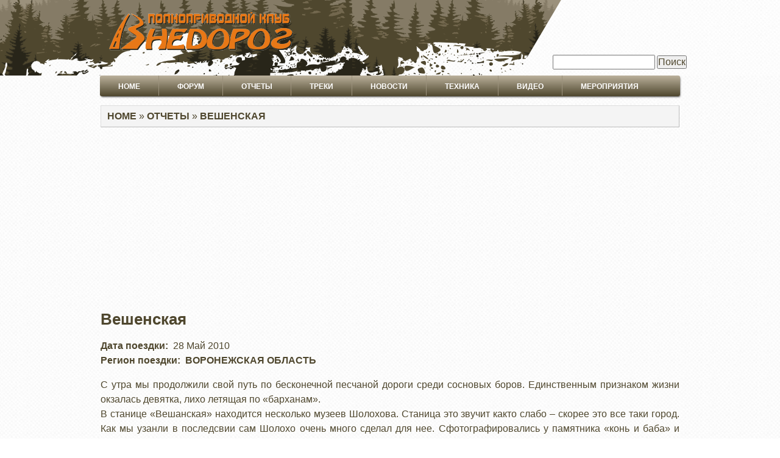

--- FILE ---
content_type: text/html; charset=UTF-8
request_url: http://vnedorog.ru/ru/node/576
body_size: 7191
content:
<!DOCTYPE html>
<html lang="ru" dir="ltr" prefix="content: http://purl.org/rss/1.0/modules/content/  dc: http://purl.org/dc/terms/  foaf: http://xmlns.com/foaf/0.1/  og: http://ogp.me/ns#  rdfs: http://www.w3.org/2000/01/rdf-schema#  schema: http://schema.org/  sioc: http://rdfs.org/sioc/ns#  sioct: http://rdfs.org/sioc/types#  skos: http://www.w3.org/2004/02/skos/core#  xsd: http://www.w3.org/2001/XMLSchema# ">
  <head>
    <meta charset="utf-8" />
<script async src="//pagead2.googlesyndication.com/pagead/js/adsbygoogle.js"></script>
<script>
  (adsbygoogle = window.adsbygoogle || []).push({
    google_ad_client: "ca-pub-3302584948008457",
    enable_page_level_ads: true
  });
</script><meta name="geo.placename" content="Москва" />
<meta name="geo.position" content="55.753220, 37.622513" />
<meta name="icbm" content="55.75, 37.62" />
<link rel="canonical" href="http://vnedorog.ru/ru/node/576" />
<meta name="robots" content="index, follow" />
<meta name="description" content="С утра мы продолжили свой путь по бесконечной песчаной дороги среди сосновых боров. Единственным признаком жизни окзалась девятка, лихо летящая по «барханам».
В станице «Вешанская» находится несколько музеев Шолохова. Станица это звучит както слабо – скорее это все таки город. Как мы узанли в последсвии сам Шолохо очень много сделал для нее. Сфотографировались у памятника «конь и баба» и пошли в музей." />
<meta name="Generator" content="Drupal 9 (https://www.drupal.org)" />
<meta name="MobileOptimized" content="width" />
<meta name="HandheldFriendly" content="true" />
<meta name="viewport" content="width=device-width, initial-scale=1.0" />
<link rel="shortcut icon" href="/sites/default/files/favicon_vnedorog_new.png" type="image/png" />
<link rel="revision" href="http://vnedorog.ru/ru/node/576" />
<script>window.a2a_config=window.a2a_config||{};a2a_config.callbacks=[];a2a_config.overlays=[];a2a_config.templates={};</script>

    <title>Вешенская | Внедорог</title>
    <link rel="stylesheet" media="all" href="/sites/default/files/css/css_sNmk5e-iUrh80yNm0ztPihADBi3ukeimnzo2Fx5RS5A.css" />
<link rel="stylesheet" media="all" href="//maxcdn.bootstrapcdn.com/font-awesome/4.6.0/css/font-awesome.min.css" />
<link rel="stylesheet" media="all" href="/sites/default/files/css/css_OYsmcrznsEFnthfNMwYwHMZR_Ioy_Ncdd0OULCG6o1o.css" />
<link rel="stylesheet" media="all" href="/sites/default/files/css/css_CEdILH0LDsbtNwlUIFT3TiXRzROCWwwrjqsQy1xta_c.css" />

    
  </head>
  <body class="no-sidebars path-node page-node-type-otchety-o-poezdkakh">
        <a href="#main-content" class="visually-hidden focusable skip-link">
      Перейти к основному содержанию
    </a>
    
      <div class="dialog-off-canvas-main-canvas" data-off-canvas-main-canvas>
    <div>
  <div id="header">
    <div id="header-wrapper">
	
        <div class="region region-header">
    <div id="block-yandexmetrikacounter" class="block">
  
    
  <div class="content">
          
            <div class="clearfix text-formatted field field--name-body field--type-text-with-summary field--label-hidden field__item"><!-- Yandex.Metrika counter -->
<script type="text/javascript">
<!--//--><![CDATA[// ><!--

<!--//--><![CDATA[// ><!--

   (function(m,e,t,r,i,k,a){m[i]=m[i]||function(){(m[i].a=m[i].a||[]).push(arguments)};
   m[i].l=1*new Date();
   for (var j = 0; j < document.scripts.length; j++) {if (document.scripts[j].src === r) { return; }}
   k=e.createElement(t),a=e.getElementsByTagName(t)[0],k.async=1,k.src=r,a.parentNode.insertBefore(k,a)})
   (window, document, "script", "https://mc.yandex.ru/metrika/tag.js", "ym");

   ym(92181142, "init", {
        clickmap:true,
        trackLinks:true,
        accurateTrackBounce:true,
        webvisor:true
   });

//--><!]]]]><![CDATA[>

//--><!]]>
</script>
<noscript><div><img src="https://mc.yandex.ru/watch/92181142" style="position:absolute; left:-9999px;" alt="" /></div></noscript>
<!-- /Yandex.Metrika counter --></div>
      
      </div>
</div>
<div id="block-danland-branding" class="block site-branding">
  
    
  <div class="content">
          <div id="logo-wrapper">
      <div class="logo">
        <a href="/index.php/ru" title="" rel="home" id="logo">
          <img src="/sites/default/files/vnedorog_logo.png" alt="" />
        </a>
      </div>
    </div><!-- end logo wrapper -->
    
    </div>
</div>

  </div>


              <div id="search-box">
            <div class="region region-search_box">
    <div class="search-block-form block block-search container-inline" data-drupal-selector="search-block-form" id="block-formapoiska-3" role="search">
  
    
      <form action="/index.php/ru/search/node" method="get" id="search-block-form" accept-charset="UTF-8">
  <div class="js-form-item form-item js-form-type-search form-type-search js-form-item-keys form-item-keys form-no-label">
      <label for="edit-keys" class="visually-hidden">Поиск</label>
        <input title="Введите ключевые слова для поиска." data-drupal-selector="edit-keys" type="search" id="edit-keys" name="keys" value="" size="15" maxlength="128" class="form-search" />

        </div>
<div data-drupal-selector="edit-actions" class="form-actions js-form-wrapper form-wrapper" id="edit-actions"><input data-drupal-selector="edit-submit" type="submit" id="edit-submit" value="Поиск" class="button js-form-submit form-submit" />
</div>

</form>

  </div>

  </div>

        </div><!-- /search-box -->
      
      
    </div><!-- end header-wrapper -->
  </div> <!-- /header -->

  <div style="clear:both"></div>

  <div id="menu" class="clearfix">
              <div id="nav">
            <div class="region region-primary_menu">
    <nav role="navigation" aria-labelledby="block-danland-main-menu-menu" id="block-danland-main-menu" class="block block-menu navigation menu--main">
            
  <h2 class="block-title visually-hidden" id="block-danland-main-menu-menu">Основная навигация</h2>
  

        
              <ul class="menu menu-parent">
                    <li class="menu-item">
        <a href="/index.php/ru" data-drupal-link-system-path="&lt;front&gt;">Home</a>
              </li>
                <li class="menu-item">
        <a href="http://www.vnedorog.ru/ipb/">Форум</a>
              </li>
                <li class="menu-item">
        <a href="/index.php/ru/trip_data" data-drupal-link-system-path="trip_data">Отчеты</a>
              </li>
                <li class="menu-item">
        <a href="/index.php/ru/trip_region" data-drupal-link-system-path="trip_region">Треки</a>
              </li>
                <li class="menu-item">
        <a href="/index.php/ru/news" data-drupal-link-system-path="news">Новости</a>
              </li>
                <li class="menu-item">
        <a href="/index.php/ru/tech" data-drupal-link-system-path="node/245">Техника</a>
              </li>
                <li class="menu-item">
        <a href="/index.php/ru/video" data-drupal-link-system-path="video">Видео</a>
              </li>
                <li class="menu-item">
        <a href="/index.php/ru/competition" data-drupal-link-system-path="competition">Мероприятия</a>
              </li>
        </ul>
  


  </nav>

  </div>

        </div>
        </div> <!-- end menu -->

  <div style="clear:both"></div>

  
  <div style="clear:both"></div>

  <div id="wrapper">

    <div id="content">

      <a id="main-content"></a>
      
        <div class="region region-breadcrumb">
    <div id="block-danland-breadcrumbs" class="block">
  
    
  <div class="content">
            <nav role="navigation" aria-labelledby="system-breadcrumb" class="breadcrumb">
    <h2 class="visually-hidden">Строка навигации</h2>
    <ol>
              <li>
                      <a href="/index.php/ru">Home</a>
                  </li>
              <li>
                      <a href="/index.php/ru/trip_data">Отчеты</a>
                  </li>
              <li>
                      <a href="/index.php/ru/node/576">Вешенская</a>
                  </li>
          </ol>
  </nav>

      </div>
</div>

  </div>


      

      

      
      

      
      

      
              <div class="content-middle">
            <div class="region region-content">
    <div data-drupal-messages-fallback class="hidden"></div><div id="block-managedad-2" class="block">
  
    
  <div class="content">
          <div class="text-align-center">
  <div class="adsense responsive" >
    <script async src="//pagead2.googlesyndication.com/pagead/js/adsbygoogle.js"></script>
<!-- responsive -->
<ins class="adsbygoogle"
     style="display:block"
     data-ad-client="ca-pub-3302584948008457"
     data-ad-slot="1537777375"
     data-ad-format="auto"
     data-full-width-responsive="true"></ins>
<script>
(adsbygoogle = window.adsbygoogle || []).push({});
</script>
  </div>
</div>

      </div>
</div>
<div id="block-danland-page-title" class="block">
  
    
  <div class="content">
          
  <h1 class="page-title"><span class="field field--name-title field--type-string field--label-hidden">Вешенская</span>
</h1>


      </div>
</div>
<article data-history-node-id="576" role="article" about="/ru/node/576" class="node node--type-otchety-o-poezdkakh node--view-mode-full">

  
    

  
    <div class="content">
      
  <div class="field field--name-field-trip-data field--type-datetime field--label-inline clearfix">
    <div class="field__label">Дата поездки</div>
              <div class="field__item">28 Май 2010</div>
          </div>

  <div class="field field--name-field-trip-region field--type-entity-reference field--label-inline clearfix">
    <div class="field__label">Регион поездки</div>
              <div class="field__item"><a href="/ru/taxonomy/term/30" hreflang="ru">Воронежская область</a></div>
          </div>

            <div class="clearfix text-formatted field field--name-body field--type-text-with-summary field--label-hidden field__item"><p>С утра мы продолжили свой путь по бесконечной песчаной дороги среди сосновых боров. Единственным признаком жизни окзалась девятка, лихо летящая по «барханам».<br />
В станице «Вешанская» находится несколько музеев Шолохова. Станица это звучит както слабо – скорее это все таки город. Как мы узанли в последсвии сам Шолохо очень много сделал для нее. Сфотографировались у памятника «конь и баба» и пошли в музей.</p>

<p> <a href="http://www.vnedorog.ru/img/2010/100526_voronezh/100529/pic_big/pic_01.jpg" target="_blank"><img alt="Picture" src="http://www.vnedorog.ru/img/2010/100526_voronezh/100529/pic_small/pic_01.jpg" title="Picture" /></a><a href="http://www.vnedorog.ru/img/2010/100526_voronezh/100529/pic_big/pic_02.jpg" target="_blank"><img alt="Picture" src="http://www.vnedorog.ru/img/2010/100526_voronezh/100529/pic_small/pic_02.jpg" title="Picture" /></a></p>

<p>Как то на редкость доброжелатьельно нас там встретили. За 200руб для нас двоих провели экскурсию по всему музею, а он не маленький и очень интересный. Кстати музеев два, мы были в «новом». Вообще городок производит очень приятное впечатление небольшого куротного местечка: чисто, опрятно, тепло и лениво.</p>

<p><a href="http://www.vnedorog.ru/img/2010/100526_voronezh/100529/pic_big/pic_03.jpg" target="_blank"><img alt="Picture" src="http://www.vnedorog.ru/img/2010/100526_voronezh/100529/pic_small/pic_03.jpg" title="Picture" /></a><a href="http://www.vnedorog.ru/img/2010/100526_voronezh/100529/pic_big/pic_05.jpg" target="_blank"><img alt="Picture" src="http://www.vnedorog.ru/img/2010/100526_voronezh/100529/pic_small/pic_05.jpg" title="Picture" /></a></p>

<p>Поколесив по Вешенской, направились в сторону Тамбова. Генштаб кончился, но атласы говорили что дорога есть. Как обычно, граница областей встретила нас грунтовкой между полей, но дорога хорошая и думаю проезжая даже в дожди.<br />
По дороге едет довольно много бортовых Камазов с надписями «Юг России», видимо уже везут урожай. Иногда встречается местный коллорит – фотография называется «плюс одна лошадиная сила».</p>

<p><a href="http://www.vnedorog.ru/img/2010/100526_voronezh/100529/pic_big/pic_06.jpg" target="_blank"><img alt="Picture" src="http://www.vnedorog.ru/img/2010/100526_voronezh/100529/pic_small/pic_06.jpg" title="Picture" /></a><a href="http://www.vnedorog.ru/img/2010/100526_voronezh/100529/pic_big/pic_08.jpg" target="_blank"><img alt="Picture" src="http://www.vnedorog.ru/img/2010/100526_voronezh/100529/pic_small/pic_08.jpg" title="Picture" /></a><br />
Въезжаем в город легенду Урюпинск, фотоссесия на въездной вывеске. Городок не очень большой, сильно промышленный, особоых достопримечательностей не увидели, да и не искали.</p>

<p><a href="http://www.vnedorog.ru/img/2010/100526_voronezh/100529/pic_big/pic_10.jpg" target="_blank"><img alt="Picture" src="http://www.vnedorog.ru/img/2010/100526_voronezh/100529/pic_small/pic_10.jpg" title="Picture" /></a><br />
Уже в сумерках заехали в Тамбов. Город очень понравился – красивейшая набережная енбольшой реки, подсвеченный сквер, много церквей, обзательно выберемся сюда отдельно.  Город «перерезает» жд – второй мост так и не нашли, вернулись обратной дорогой.</p>

<p> </p>

<p><a href="http://www.vnedorog.ru/img/2010/100526_voronezh/100529/pic_big/pic_13.jpg" target="_blank"><img alt="Picture" src="http://www.vnedorog.ru/img/2010/100526_voronezh/100529/pic_small/pic_13.jpg" title="Picture" /></a><a href="http://www.vnedorog.ru/img/2010/100526_voronezh/100529/pic_big/pic_11.jpg" target="_blank"><img alt="Picture" src="http://www.vnedorog.ru/img/2010/100526_voronezh/100529/pic_small/pic_11.jpg" title="Picture" /></a><br />
В очередной раз повезло со стоянкой – от города отъехали километров 20 и нашли небольшой озеро недалеко от трассы (заезд правда был непростой), где и заночевали.<br />
С утра нас ждал перегон до Москвы, ничего примечательного, машин не много, но на въезде  столицу естественно «огребли» пробку. По трассе огромное количество засад гаи, в одном место на ремонте и знаках 40 стояло аж 3 машины подряд через 500 метров...<br />
В заключении хочу еще раз порекомендовать экспедицию вдоль Дона как очень краисывый и отдыхательный маршрут. Мы ехали очень неспешно, думаю что  реально было все пройти дней за 5, но оно бы того не стоило. </p>
</div>
      <div class="vote-widget-wrapper">
  <div class="vote-widget vote-widget--like-and-dislike">
          <div class="vote-like type-node" id="like-container-node-576">
        <a  title="Нравится" data-entity-id="576" data-entity-type="node" class="disable-status">Нравится</a>
        <span class="count">0</span>
      </div>
          <div class="vote-dislike type-node" id="dislike-container-node-576">
        <a  title="Dislike" data-entity-id="576" data-entity-type="node" class="disable-status">Dislike</a>
        <span class="count">0</span>
      </div>
      </div>
</div>
<span class="a2a_kit a2a_kit_size_32 addtoany_list" data-a2a-url="http://vnedorog.ru/ru/node/576" data-a2a-title="Вешенская"><a class="a2a_dd addtoany_share" href="https://www.addtoany.com/share#url=http%3A%2F%2Fvnedorog.ru%2Fru%2Fnode%2F576&amp;title=%D0%92%D0%B5%D1%88%D0%B5%D0%BD%D1%81%D0%BA%D0%B0%D1%8F"><img src="/img/icon/icons8-plus30.png" alt="Поделиться"></a><a class="a2a_button_facebook"><img src="/img/icon/icons8-facebook-48.png" border="0" alt="Facebook" width="32" height="32"></a><a class="a2a_button_twitter"><img src="/img/icon/icons8-twitter-squared-48.png" border="0" alt="Twitter" width="32" height="32"></a><a class="a2a_dd" href="https://www.addtoany.com/share"><img src="/img/icon/icons8-mail-48.png" border="0" alt="Share" width="32" height="32"></a></span><ul class="flippy">
      <li class="flippy-first"><a href="/ru/node/1"></a></li>
        <li class="flippy-previous"><a href="/ru/node/575">Дивногорье: Богучар и северный берег Дона</a></li>
          <li class="flippy-next"><a href="/ru/node/577">Тихвинская водная система </a></li>
        <li class="flippy-last"><a href="/ru/node/933"></a></li>
  </ul>
  <div class="node__links">
    <div class="links">
  <ul class="links inline"><li class="comment-forbidden"><a href="/ru/user/login?destination=/ru/node/576%23comment-form">Войдите</a> или <a href="/ru/user/register?destination=/ru/node/576%23comment-form">зарегистрируйтесь</a>, чтобы оставлять комментарии</li></ul>
  </div>  </div>
<section class="field field--name-comment field--type-comment field--label-above comment-wrapper">
  
  

  
</section>

    </div>

</article>

  </div>

        </div>
      
              <div class="content-bottom">
            <div class="region region-content_bottom">
    <div class="views-element-container block" id="block-views-block-pokhozhie-materialy-block-1">
  
      <h2 class="block-title">Остальные отчеты</h2>
    
  <div class="content">
          <div><div class="view view-pokhozhie-materialy view-id-pokhozhie_materialy view-display-id-block_1 js-view-dom-id-9be248792bebb3c8e64924933bbe954c11a1ea807e991445643b08719f617c87">
  
    
      
      <div class="view-content">
          <div class="views-view-grid horizontal cols-1 clearfix">
            <div class="views-row clearfix row-1">
                  <div class="views-col col-1" style="width: 100%;"><div class="views-field views-field-title"><span class="field-content"><a href="/ru/node/576" hreflang="ru">Вешенская</a></span></div></div>
              </div>
          <div class="views-row clearfix row-2">
                  <div class="views-col col-1" style="width: 100%;"><div class="views-field views-field-title"><span class="field-content"><a href="/ru/node/575" hreflang="ru">Дивногорье: Богучар и северный берег Дона</a></span></div></div>
              </div>
          <div class="views-row clearfix row-3">
                  <div class="views-col col-1" style="width: 100%;"><div class="views-field views-field-title"><span class="field-content"><a href="/ru/node/574" hreflang="ru">Дивногорье: Костомарово</a></span></div></div>
              </div>
          <div class="views-row clearfix row-4">
                  <div class="views-col col-1" style="width: 100%;"><div class="views-field views-field-title"><span class="field-content"><a href="/ru/node/573" hreflang="ru">Дивногорье: день 4, Сторожевое</a></span></div></div>
              </div>
          <div class="views-row clearfix row-5">
                  <div class="views-col col-1" style="width: 100%;"><div class="views-field views-field-title"><span class="field-content"><a href="/ru/node/570" hreflang="ru">Дивногорье: общее описание</a></span></div></div>
              </div>
      </div>

    </div>
  
          </div>
</div>

      </div>
</div>

  </div>

        </div>
      
    </div> <!-- end content -->

    
    
    <div style="clear:both"></div>

  </div> <!-- end wrapper -->


  

  
  <div style="clear:both"></div>

  <div id="footer-wrapper">
          <div id="footer">
          <div class="region region-footer">
    <div id="block-managedad" class="block">
  
    
  <div class="content">
          <div class="text-align-center">
  <div class="adsense responsive" >
    <script async src="//pagead2.googlesyndication.com/pagead/js/adsbygoogle.js"></script>
<!-- responsive -->
<ins class="adsbygoogle"
     style="display:block"
     data-ad-client="ca-pub-3302584948008457"
     data-ad-slot="1537777375"
     data-ad-format="horizontal"
     data-full-width-responsive="true"></ins>
<script>
(adsbygoogle = window.adsbygoogle || []).push({});
</script>
  </div>
</div>

      </div>
</div>
<div id="block-socialmedialinks" class="block-social-media-links block">
  
    
  <div class="content">
          

<ul class="social-media-links--platforms platforms inline horizontal">
      <li>
      <a class="social-media-link-icon--email" href="mailto:vnedorog@vnedorog.ru"  >
        <span class='fa fa-envelope fa-2x'></span>
      </a>

          </li>
      <li>
      <a class="social-media-link-icon--facebook" href="https://www.facebook.com/vnedorog"  >
        <span class='fa fa-facebook fa-2x'></span>
      </a>

          </li>
      <li>
      <a class="social-media-link-icon--instagram" href="https://www.instagram.com/a.lutkevich"  >
        <span class='fa fa-instagram fa-2x'></span>
      </a>

          </li>
      <li>
      <a class="social-media-link-icon--twitter" href="https://www.twitter.com/VnedorogOffroad"  >
        <span class='fa fa-twitter fa-2x'></span>
      </a>

          </li>
      <li>
      <a class="social-media-link-icon--website" href="http://www.vnedorog.ru"  >
        <span class='fa fa-home fa-2x'></span>
      </a>

          </li>
      <li>
      <a class="social-media-link-icon--youtube" href="https://www.youtube.com/vnedorog"  >
        <span class='fa fa-youtube fa-2x'></span>
      </a>

          </li>
  </ul>

      </div>
</div>

  </div>

      </div>
              <div id="secondary-menu">
          <div class="region region-secondary_menu">
    <nav role="navigation" aria-labelledby="block-danland-account-menu-menu" id="block-danland-account-menu" class="block block-menu navigation menu--account">
            
  <h2 class="block-title visually-hidden" id="block-danland-account-menu-menu">Меню учётной записи пользователя</h2>
  

        
              <ul class="menu menu-parent">
                    <li class="menu-item">
        <a href="/index.php/ru/user/login" data-drupal-link-system-path="user/login">Войти</a>
              </li>
        </ul>
  


  </nav>

  </div>

      </div>
      </div> <!-- end footer wrapper -->

  <div style="clear:both"></div>
</div>

  </div>

    
    <script type="application/json" data-drupal-selector="drupal-settings-json">{"path":{"baseUrl":"\/","scriptPath":null,"pathPrefix":"ru\/","currentPath":"node\/576","currentPathIsAdmin":false,"isFront":false,"currentLanguage":"ru"},"pluralDelimiter":"\u0003","suppressDeprecationErrors":true,"responsive_menus":[{"toggler_text":"\u2630 Menu","selectors":["#block-danland-main-menu"],"media_size":"768","media_unit":"px","absolute":1,"disable_mouse_events":0,"remove_attributes":1,"responsive_menus_style":"responsive_menus_simple"}],"ajaxTrustedUrl":{"\/index.php\/ru\/search\/node":true},"stickyHeader":null,"user":{"uid":0,"permissionsHash":"0830abf7b4eea68958948109173d249770f54ef34f7c5d311b09579485fbcb68"}}</script>
<script src="/sites/default/files/js/js_blPCzbtg-tkqnQkQGJWjS-Qy2IGjblJ21iIAvv4ChOE.js"></script>
<script src="https://static.addtoany.com/menu/page.js" async></script>
<script src="/sites/default/files/js/js_XEXhDAiUU98Z-wx5aQ7ltPKVThZJ3jVqVC3r_GABinA.js"></script>

  </body>
</html>


--- FILE ---
content_type: text/html; charset=utf-8
request_url: https://www.google.com/recaptcha/api2/aframe
body_size: 266
content:
<!DOCTYPE HTML><html><head><meta http-equiv="content-type" content="text/html; charset=UTF-8"></head><body><script nonce="_asV9NyvLSMm6CV4cNtqmg">/** Anti-fraud and anti-abuse applications only. See google.com/recaptcha */ try{var clients={'sodar':'https://pagead2.googlesyndication.com/pagead/sodar?'};window.addEventListener("message",function(a){try{if(a.source===window.parent){var b=JSON.parse(a.data);var c=clients[b['id']];if(c){var d=document.createElement('img');d.src=c+b['params']+'&rc='+(localStorage.getItem("rc::a")?sessionStorage.getItem("rc::b"):"");window.document.body.appendChild(d);sessionStorage.setItem("rc::e",parseInt(sessionStorage.getItem("rc::e")||0)+1);localStorage.setItem("rc::h",'1767363727175');}}}catch(b){}});window.parent.postMessage("_grecaptcha_ready", "*");}catch(b){}</script></body></html>

--- FILE ---
content_type: text/css
request_url: http://vnedorog.ru/sites/default/files/css/css_CEdILH0LDsbtNwlUIFT3TiXRzROCWwwrjqsQy1xta_c.css
body_size: 43158
content:
html{font-family:sans-serif;-ms-text-size-adjust:100%;-webkit-text-size-adjust:100%;}body{margin:0;}article,aside,details,figcaption,figure,footer,header,hgroup,main,menu,nav,section,summary{display:block;}audio,canvas,progress,video{display:inline-block;vertical-align:baseline;}audio:not([controls]){display:none;height:0;}[hidden],template{display:none;}a{background-color:transparent;}a:active,a:hover{outline:0;}abbr[title]{border-bottom:1px dotted;}b,strong{font-weight:bold;}dfn{font-style:italic;}h1{font-size:2em;margin:0.67em 0;}mark{background:#ff0;color:#000;}small{font-size:80%;}sub,sup{font-size:75%;line-height:0;position:relative;vertical-align:baseline;}sup{top:-0.5em;}sub{bottom:-0.25em;}img{border:0;}svg:not(:root){overflow:hidden;}figure{margin:1em 40px;}hr{box-sizing:content-box;height:0;}pre{overflow:auto;}code,kbd,pre,samp{font-family:monospace,monospace;font-size:1em;}button,input,optgroup,select,textarea{color:inherit;font:inherit;margin:0;}button{overflow:visible;}button,select{text-transform:none;}button,html input[type="button"],input[type="reset"],input[type="submit"]{-webkit-appearance:button;cursor:pointer;}button[disabled],html input[disabled]{cursor:default;}button::-moz-focus-inner,input::-moz-focus-inner{border:0;padding:0;}input{line-height:normal;}input[type="checkbox"],input[type="radio"]{box-sizing:border-box;padding:0;}input[type="number"]::-webkit-inner-spin-button,input[type="number"]::-webkit-outer-spin-button{height:auto;}input[type="search"]{-webkit-appearance:textfield;box-sizing:content-box;}input[type="search"]::-webkit-search-cancel-button,input[type="search"]::-webkit-search-decoration{-webkit-appearance:none;}fieldset{border:1px solid #c0c0c0;margin:0 2px;padding:0.35em 0.625em 0.75em;}legend{border:0;padding:0;}textarea{overflow:auto;}optgroup{font-weight:bold;}table{border-collapse:collapse;border-spacing:0;}td,th{padding:0;}
@media (min--moz-device-pixel-ratio:0){summary{display:list-item;}}
.action-links{margin:1em 0;padding:0;list-style:none;}[dir="rtl"] .action-links{margin-right:0;}.action-links li{display:inline-block;margin:0 0.3em;}.action-links li:first-child{margin-left:0;}[dir="rtl"] .action-links li:first-child{margin-right:0;margin-left:0.3em;}.button-action{display:inline-block;padding:0.2em 0.5em 0.3em;text-decoration:none;line-height:160%;}.button-action:before{margin-left:-0.1em;padding-right:0.2em;content:"+";font-weight:900;}[dir="rtl"] .button-action:before{margin-right:-0.1em;margin-left:0;padding-right:0;padding-left:0.2em;}
.breadcrumb{padding-bottom:0.5em;}.breadcrumb ol{margin:0;padding:0;}[dir="rtl"] .breadcrumb ol{margin-right:0;}.breadcrumb li{display:inline;margin:0;padding:0;list-style-type:none;}.breadcrumb li:before{content:" \BB ";}.breadcrumb li:first-child:before{content:none;}
.button,.image-button{margin-right:1em;margin-left:1em;}.button:first-child,.image-button:first-child{margin-right:0;margin-left:0;}
.collapse-processed > summary{padding-right:0.5em;padding-left:0.5em;}.collapse-processed > summary:before{float:left;width:1em;height:1em;content:"";background:url(/core/misc/menu-expanded.png) 0 100% no-repeat;}[dir="rtl"] .collapse-processed > summary:before{float:right;background-position:100% 100%;}.collapse-processed:not([open]) > summary:before{-ms-transform:rotate(-90deg);-webkit-transform:rotate(-90deg);transform:rotate(-90deg);background-position:25% 35%;}[dir="rtl"] .collapse-processed:not([open]) > summary:before{-ms-transform:rotate(90deg);-webkit-transform:rotate(90deg);transform:rotate(90deg);background-position:75% 35%;}
.container-inline label:after,.container-inline .label:after{content:":";}.form-type-radios .container-inline label:after,.form-type-checkboxes .container-inline label:after{content:"";}.form-type-radios .container-inline .form-type-radio,.form-type-checkboxes .container-inline .form-type-checkbox{margin:0 1em;}.container-inline .form-actions,.container-inline.form-actions{margin-top:0;margin-bottom:0;}
details{margin-top:1em;margin-bottom:1em;border:1px solid #ccc;}details > .details-wrapper{padding:0.5em 1.5em;}summary{padding:0.2em 0.5em;cursor:pointer;}
.exposed-filters .filters{float:left;margin-right:1em;}[dir="rtl"] .exposed-filters .filters{float:right;margin-right:0;margin-left:1em;}.exposed-filters .form-item{margin:0 0 0.1em 0;padding:0;}.exposed-filters .form-item label{float:left;width:10em;font-weight:normal;}[dir="rtl"] .exposed-filters .form-item label{float:right;}.exposed-filters .form-select{width:14em;}.exposed-filters .current-filters{margin-bottom:1em;}.exposed-filters .current-filters .placeholder{font-weight:bold;font-style:normal;}.exposed-filters .additional-filters{float:left;margin-right:1em;}[dir="rtl"] .exposed-filters .additional-filters{float:right;margin-right:0;margin-left:1em;}
.field__label{font-weight:bold;}.field--label-inline .field__label,.field--label-inline .field__items{float:left;}.field--label-inline .field__label,.field--label-inline > .field__item,.field--label-inline .field__items{padding-right:0.5em;}[dir="rtl"] .field--label-inline .field__label,[dir="rtl"] .field--label-inline .field__items{padding-right:0;padding-left:0.5em;}.field--label-inline .field__label::after{content:":";}
form .field-multiple-table{margin:0;}form .field-multiple-table .field-multiple-drag{width:30px;padding-right:0;}[dir="rtl"] form .field-multiple-table .field-multiple-drag{padding-left:0;}form .field-multiple-table .field-multiple-drag .tabledrag-handle{padding-right:0.5em;}[dir="rtl"] form .field-multiple-table .field-multiple-drag .tabledrag-handle{padding-right:0;padding-left:0.5em;}form .field-add-more-submit{margin:0.5em 0 0;}.form-item,.form-actions{margin-top:1em;margin-bottom:1em;}tr.odd .form-item,tr.even .form-item{margin-top:0;margin-bottom:0;}.form-composite > .fieldset-wrapper > .description,.form-item .description{font-size:0.85em;}label.option{display:inline;font-weight:normal;}.form-composite > legend,.label{display:inline;margin:0;padding:0;font-size:inherit;font-weight:bold;}.form-checkboxes .form-item,.form-radios .form-item{margin-top:0.4em;margin-bottom:0.4em;}.form-type-radio .description,.form-type-checkbox .description{margin-left:2.4em;}[dir="rtl"] .form-type-radio .description,[dir="rtl"] .form-type-checkbox .description{margin-right:2.4em;margin-left:0;}.marker{color:#e00;}.form-required:after{display:inline-block;width:6px;height:6px;margin:0 0.3em;content:"";vertical-align:super;background-image:url(/core/misc/icons/ee0000/required.svg);background-repeat:no-repeat;background-size:6px 6px;}abbr.tabledrag-changed,abbr.ajax-changed{border-bottom:none;}.form-item input.error,.form-item textarea.error,.form-item select.error{border:2px solid red;}.form-item--error-message:before{display:inline-block;width:14px;height:14px;content:"";vertical-align:sub;background:url(/core/misc/icons/e32700/error.svg) no-repeat;background-size:contain;}
.icon-help{padding:1px 0 1px 20px;background:url(/core/misc/help.png) 0 50% no-repeat;}[dir="rtl"] .icon-help{padding:1px 20px 1px 0;background-position:100% 50%;}.feed-icon{display:block;overflow:hidden;width:16px;height:16px;text-indent:-9999px;background:url(/core/misc/feed.svg) no-repeat;}
.form--inline .form-item{float:left;margin-right:0.5em;}[dir="rtl"] .form--inline .form-item{float:right;margin-right:0;margin-left:0.5em;}[dir="rtl"] .views-filterable-options-controls .form-item{margin-right:2%;}.form--inline .form-item-separator{margin-top:2.3em;margin-right:1em;margin-left:0.5em;}[dir="rtl"] .form--inline .form-item-separator{margin-right:0.5em;margin-left:1em;}.form--inline .form-actions{clear:left;}[dir="rtl"] .form--inline .form-actions{clear:right;}
.item-list .title{font-weight:bold;}.item-list ul{margin:0 0 0.75em 0;padding:0;}.item-list li{margin:0 0 0.25em 1.5em;padding:0;}[dir="rtl"] .item-list li{margin:0 1.5em 0.25em 0;}.item-list--comma-list{display:inline;}.item-list--comma-list .item-list__comma-list,.item-list__comma-list li,[dir="rtl"] .item-list--comma-list .item-list__comma-list,[dir="rtl"] .item-list__comma-list li{margin:0;}
button.link{margin:0;padding:0;cursor:pointer;border:0;background:transparent;font-size:1em;}label button.link{font-weight:bold;}
ul.inline,ul.links.inline{display:inline;padding-left:0;}[dir="rtl"] ul.inline,[dir="rtl"] ul.links.inline{padding-right:0;padding-left:15px;}ul.inline li{display:inline;padding:0 0.5em;list-style-type:none;}ul.links a.is-active{color:#000;}
ul.menu{margin-left:1em;padding:0;list-style:none outside;text-align:left;}[dir="rtl"] ul.menu{margin-right:1em;margin-left:0;text-align:right;}.menu-item--expanded{list-style-type:circle;list-style-image:url(/core/misc/menu-expanded.png);}.menu-item--collapsed{list-style-type:disc;list-style-image:url(/core/misc/menu-collapsed.png);}[dir="rtl"] .menu-item--collapsed{list-style-image:url(/core/misc/menu-collapsed-rtl.png);}.menu-item{margin:0;padding-top:0.2em;}ul.menu a.is-active{color:#000;}
.more-link{display:block;text-align:right;}[dir="rtl"] .more-link{text-align:left;}
.pager__items{clear:both;text-align:center;}.pager__item{display:inline;padding:0.5em;}.pager__item.is-active{font-weight:bold;}
tr.drag{background-color:#fffff0;}tr.drag-previous{background-color:#ffd;}body div.tabledrag-changed-warning{margin-bottom:0.5em;}
tr.selected td{background:#ffc;}td.checkbox,th.checkbox{text-align:center;}[dir="rtl"] td.checkbox,[dir="rtl"] th.checkbox{text-align:center;}
th.is-active img{display:inline;}td.is-active{background-color:#ddd;}
div.tabs{margin:1em 0;}ul.tabs{margin:0 0 0.5em;padding:0;list-style:none;}.tabs > li{display:inline-block;margin-right:0.3em;}[dir="rtl"] .tabs > li{margin-right:0;margin-left:0.3em;}.tabs a{display:block;padding:0.2em 1em;text-decoration:none;}.tabs a.is-active{background-color:#eee;}.tabs a:focus,.tabs a:hover{background-color:#f5f5f5;}
.form-textarea-wrapper textarea{display:block;box-sizing:border-box;width:100%;margin:0;}
.ui-dialog--narrow{max-width:500px;}@media screen and (max-width:600px){.ui-dialog--narrow{min-width:95%;max-width:95%;}}
.messages{padding:15px 20px 15px 35px;word-wrap:break-word;border:1px solid;border-width:1px 1px 1px 0;border-radius:2px;background:no-repeat 10px 17px;overflow-wrap:break-word;}[dir="rtl"] .messages{padding-right:35px;padding-left:20px;text-align:right;border-width:1px 0 1px 1px;background-position:right 10px top 17px;}.messages + .messages{margin-top:1.538em;}.messages__list{margin:0;padding:0;list-style:none;}.messages__item + .messages__item{margin-top:0.769em;}.messages--status{color:#325e1c;border-color:#c9e1bd #c9e1bd #c9e1bd transparent;background-color:#f3faef;background-image:url(/core/misc/icons/73b355/check.svg);box-shadow:-8px 0 0 #77b259;}[dir="rtl"] .messages--status{margin-left:0;border-color:#c9e1bd transparent #c9e1bd #c9e1bd;box-shadow:8px 0 0 #77b259;}.messages--warning{color:#734c00;border-color:#f4daa6 #f4daa6 #f4daa6 transparent;background-color:#fdf8ed;background-image:url(/core/misc/icons/e29700/warning.svg);box-shadow:-8px 0 0 #e09600;}[dir="rtl"] .messages--warning{border-color:#f4daa6 transparent #f4daa6 #f4daa6;box-shadow:8px 0 0 #e09600;}.messages--error{color:#a51b00;border-color:#f9c9bf #f9c9bf #f9c9bf transparent;background-color:#fcf4f2;background-image:url(/core/misc/icons/e32700/error.svg);box-shadow:-8px 0 0 #e62600;}[dir="rtl"] .messages--error{border-color:#f9c9bf transparent #f9c9bf #f9c9bf;box-shadow:8px 0 0 #e62600;}.messages--error p.error{color:#a51b00;}
body{background:url(/themes/images/background_pattern.png) repeat;color:#4f472e;margin:0;padding:0;line-height:1.5em;text-align:justify;}tr.odd td,tr.even td{padding:0.5em;}a{text-decoration:none;}a:link{color:#4f472e;font-family:Cuprum-Regular,sans-serif;font-weight:bold;text-transform:uppercase;text-decoration:none;}a:visited{color:#4f472e;font-family:Cuprum-Regular,sans-serif;font-weight:bold;text-transform:uppercase;text-decoration:none;}a:hover{color:#cc6600;}blockquote{background:url(/themes/danland/images/bq-tl.png) no-repeat left top;padding-left:30px;margin-left:10px;font-style:italic;}blockquote p{background:url(/themes/danland/images/bq-br.png) no-repeat right bottom;}cite{background:url(/themes/danland/images/bq-tl.png) no-repeat left top;clear:both;display:block;font-style:italic;padding-left:30px;margin-left:10px;}code,tt,pre{background-color:#edf1f3;font-family:"Bitstream Vera Sans Mono",Monaco,"Lucida Console",monospace;font-size:0.9em;line-height:1.2em;}h1{font-size:1.6em;}h2{font-size:1.5em;}h3{font-size:1.3em;}h4{font-size:1.2em;}h5{font-size:1.1em;}h6{font-size:1em;}h1,h2,h3,h4,h5,h6{padding:0;margin:0;}#skip-link{left:50%;margin-left:-5.25em;margin-top:0;position:absolute;width:auto !important;z-index:50;}#skip-link a,#skip-link a:link,#skip-link a:visited{display:block;position:absolute;text-decoration:none;top:-10000px;width:1px;height:1px;}#header{margin:0 auto;}#search-block-form{padding:5px 10px;}#header #search-block-form{padding:0;}#header .search-block-form  h2.block-title{display:none;}#header .search-block-form .form-item,#header .search-block-form .form-actions{float:left;margin:0;}#header .search-block-form .form-search{width:10em;margin-right:3px;}#header .search-block-form .form-submit{padding:0;}#logo-wrapper{width:963px;margin-left:auto;margin-right:auto;}.logo{width:963px;float:center;margin-left:20px;margin-right:20px;}.logo IMG{margin-top:20px;}#branding-wrapper{float:left;margin-top:25px;}.site-name{display:inline;font-weight:bold;font-size:25px;margin-left:15px;position:relative;font-family:Verdana,Tahoma;font-style:italic;}.site-slogan{display:inline;font-weight:bold;position:relative;margin-left:10px;font-family:Verdana,Tahoma;}#header-wrapper{width:100%;margin-left:auto;margin-right:auto;margin-top:0px;background:url(/themes/images/vnedorog_forest.png);height:124px;background-position:top center;}#search-box{width:963px;margin-left:auto;margin-right:auto;padding-left:10px;}#menu{min-height:34px;background:#9b917c;background:-webkit-linear-gradient(#9b917c,#4f472e);background:-o-linear-gradient(#9b917c,#4f472e);background:-moz-linear-gradient(#9b917c,#4f472e);background:linear-gradient(#BbB19c,#4f472e);width:952px;margin:0 auto;-webkit-box-shadow:1px 2px 3px -1px rgba(0,0,0,0.75);-moz-box-shadow:1px 2px 3px -1px rgba(0,0,0,0.75);box-shadow:1px 2px 3px -1px rgba(0,0,0,0.75);border-radius:3px;}#nav{min-height:34px;float:left;}#nav .contextual-links-region{float:left;z-index:6;}#nav h2{height:0;overflow:hidden;position:absolute;}#nav .menu,#nav .menu *{margin:0;padding:0;list-style:none;}#nav .menu{line-height:1.0;}#nav .menu ul{position:absolute;top:-999em;width:12em;}#nav .menu ul li{width:100%;}#nav .menu li:hover{visibility:inherit;}#nav .menu li{float:left;position:relative;}#nav .menu a{display:block;position:relative;}#nav .menu li:hover ul,#nav .menu li.sfHover ul{left:0;top:34px;z-index:99;}#nav ul.menu li:hover li ul,#nav ul.menu li.sfHover li ul{top:-999em;}#nav ul.menu li li:hover ul,#nav ul.menu li li.sfHover ul{left:12em;top:0;}#nav ul.menu li li:hover li ul,#nav ul.menu li li.sfHover li ul{top:-999em;}#nav ul.menu li li li:hover ul,#nav ul.menu li li li.sfHover ul{left:12em;top:0;}#nav .menu{float:left;}#nav .menu a{padding:.75em 1em;text-decoration:none;}#nav .menu a,#nav .menu a:visited{color:#fff;text-decoration:none;font-size:12px;font-weight:bold;text-transform:uppercase;padding-right:30px;padding-left:30px;padding-top:12px;}#nav .menu li{border-right:1px solid #9b917c;}#nav .menu li:last-child{border-right:none;}#nav .menu li li{background:#4f472e;border-right:none;}#nav .menu li li li{background:#4f472e;top:0px;}#nav .menu li:hover,#nav .menu li.sfHover,#nav .menu a:focus,#nav .menu a:hover,#nav .menu a:active{outline:0;}#nav .menu li:hover,#nav .menu li.sfHover,#nav .menu a:focus,#nav .menu a:hover,#nav .menu a:active{z-index:10;}#nav .menu li a:hover{background:#9b917c;background:-webkit-linear-gradient(#9b917c,#4f472e);background:-o-linear-gradient(#9b917c,#4f472e);background:-moz-linear-gradient(#9b917c,#4f472e);background:linear-gradient(#9b917c,#4f472e);}#nav .menu li:first-child a:hover{background:#9b917c;background:-webkit-linear-gradient(#9b917c,#4f472e);background:-o-linear-gradient(#9b917c,#4f472e);background:-moz-linear-gradient(#9b917c,#4f472e);background:linear-gradient(#9b917c,#4f472e);border-top-left-radius:3px;border-bottom-left-radius:3px;}#nav .menu li  li:first-child a:hover{background:#3b6999;}#nav .menu li li a:hover{background:#3b6999;}#nav .menu li a.is-active{background:#4f472e;background:-webkit-linear-gradient(#4f472e,#4f472e);background:-o-linear-gradient(#4f472e,#4f472e);background:-moz-linear-gradient(#4f472e,#4f472e);background:linear-gradient(#9b917c,#4f472e);}#nav .menu li:first-child a.is-active{background:#9b917c;background:-webkit-linear-gradient(#9b917c,#4f472e);background:-o-linear-gradient(#9b917c,#4f472e);background:-moz-linear-gradient(#9b917c,#4f472e);background:linear-gradient(#9b917c,#4f472e);border-top-left-radius:3px;border-bottom-left-radius:3px;}#nav .menu li li:first-child a.is-active{background:#3b6999;border-radius:0px;}#nav .menu li li a.is-active{background:#3b6999;border-radius:0px;}#nav .menu li.active-trail{background:#9b917c;background:-webkit-linear-gradient(#9b917c,#4f472e);background:-o-linear-gradient(#9b917c,#4f472e);background:-moz-linear-gradient(#9b917c,#4f472e);background:linear-gradient(#9b917c,#4f472e);}#nav .menu li.active-trail:first-child{background:#9b917c;background:-webkit-linear-gradient(#9b917c,#4f472e);background:-o-linear-gradient(#9b917c,#4f472e);background:-moz-linear-gradient(#9b917c,#4f472e);background:linear-gradient(#9b917c,#4f472e);border-top-left-radius:3px;border-bottom-left-radius:3px;}#nav .menu li li.active-trail:first-child{background:#3b6999;border-radius:0px;}#nav .menu li.active-trail li{background:#3b6999;border-radius:0px;}#nav .menu li.active-trail a.is-active{background:#9b917c;background:-webkit-linear-gradient(#9b917c,#4f472e);background:-o-linear-gradient(#9b917c,#4f472e);background:-moz-linear-gradient(#9b917c,#4f472e);background:linear-gradient(#9b917c,#4f472e);}#nav .menu li.active-trail:first-child a.is-active{background:#9b917c;background:-webkit-linear-gradient(#9b917c,#4f472e);background:-o-linear-gradient(#9b917c,#4f472e);background:-moz-linear-gradient(#9b917c,#4f472e);background:linear-gradient(#9b917c,#4f472e);border-top-left-radius:3px;border-bottom-left-radius:3px;}#nav .menu li li.active-trail:first-child a.is-active{background:#3b6999;border-radius:0px;}#nav .menu li.active-trail li a.is-active{background:#3b6999;border-radius:0px;}#nav .menu li.active-trail li{background:#3b6999;}#nav .menu li li:hover{background:#3b6999;}#nav .menu li li li:hover{background:#3b6999;}#nav .menu ul{box-shadow:2px 2px 6px rgba(0,0,0,.2);min-width:12em;*width:12em;}.sf-arrows .sf-with-ul{padding-right:2.5em;*padding-right:1em;}.sf-arrows .sf-with-ul:after{content:'';position:absolute;top:50%;right:1em;margin-top:-3px;height:0;width:0;border:5px solid transparent;border-top-color:#dfeeff;border-top-color:rgba(255,255,255,.5);}.sf-arrows > li > .sf-with-ul:focus:after,.sf-arrows > li:hover > .sf-with-ul:after,.sf-arrows > .sfHover > .sf-with-ul:after{border-top-color:white;}.sf-arrows ul .sf-with-ul:after{margin-top:-5px;margin-right:-3px;border-color:transparent;border-left-color:#dfeeff;border-left-color:rgba(255,255,255,.5);}.sf-arrows ul li > .sf-with-ul:focus:after,.sf-arrows ul li:hover > .sf-with-ul:after,.sf-arrows ul .sfHover > .sf-with-ul:after{border-left-color:white;}#slideshow-wrapper{width:100%;background:transparent url(/themes/danland/images/slideshow-shadow.png) no-repeat center bottom;height:420px;margin-bottom:-45px;margin-top:14px;}.slideshow-inner{width:950px;margin:0 auto;height:355px;position:relative;z-index:1;overflow:hidden;}#slideshow-preface{float:left;position:absolute;text-align:left;z-index:4;}.slideshow{width:950px;height:355px;position:relative;z-index:2;overflow:hidden;}#preface{margin:20px;font-size:1.2em;color:#fff;display:block;float:left;}#preface .block-title{margin-top:20px;}#preface .region{margin:20px 0;}#preface a{color:#fff;text-decoration:underline;}#preface a:hover{text-decoration:none;}#preface .contextual-links a{text-decoration:none;color:#333;}#slideshow-bottom{width:950px;float:left;background:url(/themes/danland/images/mission-bg.png) no-repeat center bottom;min-height:65px;position:absolute;bottom:0;left:0;text-align:right;z-index:3;}#preface-wrapper{width:950px;margin:5px auto 0;}#preface-wrapper .column{float:left;}#preface-wrapper.in1 .column{width:100%;}#preface-wrapper.in2 .column{width:50%;}#preface-wrapper.in3 .column{width:33.3%;}#preface-wrapper .block{margin:0 15px;}#preface-wrapper .block-title{margin-top:15px;}#preface-wrapper .region{margin:15px 0;}#mission{font-size:1.6em;color:#002054;display:block;float:right;line-height:1.2em;width:100%;}#mission .contextual-links{font-size:84%;}#mission .block-title{margin-top:20px;}#mission .region{margin:20px;}#wrapper{width:950px;margin:15px auto 0;}#content{width:100%;float:left;}#layout-type-1 #sidebar-left{width:26%;float:left;margin-left:-98.5%;font-size:12px;}#layout-type-2 #sidebar-left{width:21%;float:left;margin-left:-77%;font-size:12px;}.one-sidebar-left #content{width:70.5%;float:left;margin-left:28%;}.one-sidebar-right #content{width:70.5%;float:left;margin-left:1.5%;}.two-sidebars #content{width:54%;float:left;margin-left:23%;}#layout-type-1 #sidebar-right{width:26%;float:right;font-size:12px;}#layout-type-2 #sidebar-right{width:21%;float:right;font-size:12px;}#sidebar-left h2.block-title,#sidebar-right h2.block-title{background:#e6e6e6;margin:0;padding-top:5px;padding-bottom:5px;padding-left:10px;padding-right:10px;font-size:1.3em;}#sidebar-left .content,#sidebar-right .content{padding:5px 15px;}.sidebar .block{background-color:#f4f4f4;border-right:1px solid #bbb;border-bottom:1px solid #bbb;border-left:1px solid #ddd;border-top:1px solid #ddd;margin:0 0 15px;}.sidebar tbody{border:none;}.sidebar tr.even,.sidebar tr.odd{background:none;}#help{font-size:0.9em;margin-bottom:1em;}.error{border-color:red;}.terms{background-repeat:no-repeat;margin-left:18px;margin-bottom:5px;}#notice{font-size:10px;text-align:center;margin-bottom:-10px;}table{width:100%;}div.contextual-links-wrapper{font-size:100%;}#first-time{margin-bottom:10px;}.node{border-bottom:1px solid #bbb;margin:20px 0;padding-bottom:15px;}.content-top{border-bottom:1px solid #bbb;border-right:1px solid #bbb;border-left:1px solid #ddd;border-top:1px solid #ddd;background-color:#f4f4f4;margin:0 0 20px;}.content-top .block-title{margin-top:15px;}.content-top .region{margin:15px;}.content-middle .block-system{margin:0;}.content-middle .block-block{margin:0;}.content-middle .block-block .block-title{margin-top:15px;}.content-middle .block-block .content{margin:15px 0;}.content-bottom{border-bottom:1px solid #bbb;border-right:1px solid #bbb;border-left:1px solid #ddd;border-top:1px solid #ddd;background-color:#f4f4f4;margin:20px 0 0;}.content-bottom .block-title{margin-top:15px;}.content-bottom .region{margin:15px;}.title,.title a{margin:0 auto;line-height:1.2em;}.node .content,.comment .content{margin:.5em 0 .5em;}.node .taxonomy{color:#999;font-size:0.9em;padding-left:1em;}.node .user-picture,.comment .user-picture{float:right;margin-left:10px;}.node .user-picture img,.comment .user-picture img{width:60px;}.node-book .links{padding-top:5px;}.preview .node,.preview .comment{background-color:#f4f4f4;border-right:1px solid #bbb;border-bottom:1px solid #bbb;border-left:1px solid #ddd;border-top:1px solid #ddd;padding:0.8em;}.submitted{font-size:0.9em;color:#999;}.submitted a:hover{text-decoration:underline;}.node-sticky{padding:1em;background-color:#f4f4f4;border-right:1px solid #bbb;border-bottom:1px solid #bbb;border-left:1px solid #ddd;border-top:1px solid #ddd;margin:0;}.messages{background-color:#f4f4f4;border-right:1px solid #bbb;border-bottom:1px solid #bbb;border-left:1px solid #ddd;border-top:1px solid #ddd;padding:0.3em;margin-bottom:1em;}.breadcrumb{background-color:#f4f4f4;border-right:1px solid #bbb;border-bottom:1px solid #bbb;border-left:1px solid #ddd;border-top:1px solid #ddd;margin-bottom:1em;padding:0.3em 10px;}.breadcrumb ol{margin:0;padding:0;}[dir="rtl"] .breadcrumb ol{margin-right:0;}.breadcrumb li{display:inline;list-style-type:none;margin:0;padding:0;}.breadcrumb li:before{content:' \BB ';}.breadcrumb li:first-child:before{content:none;}.field-type-taxonomy-term-reference .field-label,.field-type-taxonomy-term-reference .field-items,.field-type-taxonomy-term-reference .field-item{display:inline;float:left;font-weight:normal;padding-right:10px;}#contact-message-feedback-form{margin-bottom:1em;}#comment-form{margin-top:1em;}.comment{background-color:#f4f4f4;border-right:1px solid #bbb;border-bottom:1px solid #bbb;border-left:1px solid #ddd;border-top:1px solid #ddd;padding:1em;margin:1em 0;}.comment .title{line-height:1.2em;}.comment .new{text-align:right;font-weight:normal;float:right;color:red;margin:.5em;}.feed-item-body{border-bottom:1px solid #bbb;padding-bottom:1em;}#aggregator .feed-source{background-color:#f4f4f4;border-right:1px solid #bbb;border-bottom:1px solid #bbb;border-left:1px solid #ddd;border-top:1px solid #ddd;padding:0.8em;}#aggregator h1 .title{border-bottom:1px solid #bbb;}#aggregator h2{padding-top:10px;}#aggregator .news-item .categories,#aggregator .source,#aggregator .age{color:#999;font-style:italic;}.feed-item-title{font-size:1.4em;}#aggregator h3 a:hover{text-decoration:none;}.feed-item-meta .feed-item-source{font-size:0.9em;}.feed-item-meta .feed-item-date{font-size:0.9em;color:#999;}#forum table{width:100%;}#forum td{padding:0.5em;}#forum td.container{background-color:#e6e6e6;}#forum ul.links a{background-repeat:no-repeat;padding-left:20px;padding-bottom:5px;}#forum ul.links li.forum a{background-image:url(/themes/danland/images/post.png);}#forum ul.links li.login a{background-image:url(/themes/danland/images/lock.png);}#forum td.statistics,#forum td.settings,#forum td.pager{height:1em;border:1px solid #bbb;}#forum td .links{padding-top:0.7em;}.block-forum h3{margin-bottom:.5em;}dl dd{margin:0 0 .5em 1em;}tr.odd{background-color:#f4f4f4;}tr.even{background-color:#fcfcfc;}th{text-align:left;background:#e6e6e6;}tr td,tr th{border:1px solid #bbb;padding:0 6px;}#tracker table{width:100%;}#tracker td{padding:0.5em;}.profile{clear:both;border-right:1px solid #bbb;border-bottom:1px solid #bbb;border-left:1px solid #ddd;border-top:1px solid #ddd;padding:.8em;margin:1em 0em;background-color:#f4f4f4;;}.profile h3{margin-bottom:10px;}div.admin-panel .body{background:#f4f4f4;border-right:1px solid #bbb;border-bottom:1px solid #bbb;border-left:1px solid #ddd;border-top:1px solid #ddd;}div.admin-panel h3{background-color:#e6e6e6;border-right:1px solid #bbb;border-bottom:1px solid #bbb;border-left:1px solid #ddd;border-top:1px solid #ddd;padding:5px 8px 5px;margin:0;}div.admin{padding-top:0;}div.admin .left,div.admin .right{margin-left:1%;margin-right:1%;}.poll .bar{background:#fff url(/themes/danland/images/bg-bar-white.png) repeat-x 0 0;border:solid #f0f0f0;border-width:1px 1px 1px;}.poll .bar .foreground{background:#71a7cc url(/themes/danland/images/bg-bar.png) repeat-x 0 100%;}ul,.block ul,ol{margin:0.5em 0 1em;padding:0 0 0 0.5em;}ul,ul li.leaf{list-style-image:url(/themes/danland/images/menu-leaf.png);}ol{list-style-image:none;}ul.menu,.item-list ul{margin:0.35em 0 0 -0.5em;}ol li,ul li,ul.menu li,.item-list ul li,li.leaf{margin:0.15em 0 0.15em .5em;padding-bottom:.1em;}ul li.expanded{list-style-image:url(/themes/danland/images/menu-expanded.png);}ul li.collapsed{list-style-image:url(/themes/danland/images/menu-collapsed.png);}ul li.leaf a,ul li.expanded a,ul li.collapsed a{display:block;}ul.inline li{background:none;margin:0;padding:0 1em 0 0;}ul.inline,ul.links.inline{display:inline;padding-left:0;}ul.inline li,ul.primary li,ul.secondary li{display:inline;list-style-type:none;}ol.task-list{margin-left:0;list-style-type:none;list-style-image:none;}ol.task-list li{padding:0.5em 1em 0.5em 2em;}ol.task-list li.active{background:transparent url(/themes/danland/images/task-list.png) no-repeat 3px 50%;}ol.task-list li.done{color:#393;background:transparent url(/themes/misc/watchdog-ok.png) no-repeat 0px 50%;}ol.task-list li.active{margin-right:1em;}fieldset ul.clearfix li{margin:0;padding:0;background-image:none;}#user-login-form{text-align:center;}#user-login-form ul{text-align:left;}ul.links li,ul.inline li{background-image:none;}.links li{margin:0;padding:0;}.tabs li{margin:0;padding:0;background-image:none;}ul.tabs{border-bottom:1px solid #ccc;line-height:normal;}.tabs a{display:inline-block;}li.expanded{list-style-image:none;list-style-type:none;margin:0.15em 0 0.15em 0.5em;}div.links ul.links a{background-repeat:no-repeat;padding-left:20px;}div.comment ul.links a{background-repeat:no-repeat;padding-left:20px;}div.links ul.links li.comment_forbidden a{padding:0;margin:0;}div.links ul.links li.comment_forbidden{padding:0;margin:0;}div.comment ul.links li.comment_forbidden a{padding:0;margin:0;}div.comment ul.links li.comment_forbidden{padding:0;margin:0;}div.links ul.links li.comment_forbidden span{background-repeat:no-repeat;padding-left:20px;padding-right:20px;}div.comment ul.links li.comment_forbidden span{background-repeat:no-repeat;padding-left:20px;padding-right:20px;}.links ul.links li.comment-add a{background-image:url(/themes/danland/images/commentadd.png);}.links ul.links li.comment-comments a{background-image:url(/themes/danland/images/comments.png);}.links ul.links li.comment-new-comments a{background-image:url(/themes/danland/images/comments.png);}.comment ul.links li.comment-edit a{background-image:url(/themes/danland/images/commentedit.png);}.comment ul.links li.comment-delete a{background-image:url(/themes/danland/images/commentdelete.png);}.comment ul.links li.comment-reply a{background-image:url(/themes/danland/images/commentadd.png);}.links ul.links li.node-readmore a{background-image:url(/themes/danland/images/readmore.png);}.links ul.links li.blog-usernames-blog a{background-image:url(/themes/danland/images/user.png);}.links ul.links li.comment-forbidden a{background-image:url(/themes/danland/images/lock.png);}.comment ul.links li.comment-forbidden a{background-image:url(/themes/danland/images/lock.png);}.links ul.links li.upload-attachments a{background-image:url(/themes/danland/images/photo.png);}.links ul.links li.book-printer a{background-image:url(/themes/danland/images/print.png);}.links ul.links li.book-add-child a{background-image:url(/themes/danland/images/add.png);}ul.pager li.pager-current{background-color:#005a8c;color:#ffffff;padding-left:4px;padding-right:4px;padding-top:1px;padding-bottom:1px;}.item-list .pager li{padding:0px;}.item-list .pager li a{padding-left:4px;padding-right:4px;padding-top:1px;padding-bottom:1px;background-color:#f4f4f4;;}.item-list .pager li a:hover{background-color:#005a8c;color:#ffffff;}ul.links li,ul.inline li{margin-left:0;margin-right:0;padding-left:0;padding-right:1em;background-image:none;}.node .links,.comment .links{text-align:left;padding-left:0;padding-top:5px;}ul.primary li a{background-color:#f4f4f4;border-color:#ccc;border-style:solid solid none;border-width:1px;height:auto;margin-right:0.5em;padding:0 1em;text-decoration:none;}.book-navigation .menu{border-top:1px solid #bbb;margin:0;padding:10px 20px;}.book-navigation .page-links{border-bottom:1px solid #bbb;border-top:1px solid #bbb;padding:0.5em;text-align:center;}.filter-wrapper{border:1px solid #bbb;border-top:none;}.search-advanced{border:1px solid #bbb;}.compose-tips{margin-top:10px;}.field--name-field-tags{padding-bottom:1em;}.node--view-mode-teaser .field--name-field-tags{padding-top:1em;}.field--name-field-tags .field_label{padding-right:1em;}#authorize{float:right;margin:5px 10px 0;}#authorize ul{display:inline;}#authorize ul li{margin:0 10px 0 0;padding:0 0 0 10px;display:inline;list-style:none;border-left:1px #5a5a5a solid;background-image:none;}#authorize ul li.first{border:0;}#authorize ul li,#authorize ul li a{font-size:12px;line-height:13px;}.feed-wrapper{float:right;margin-top:7px;margin-right:20px;}.feed-icons{margin-bottom:20px;}#bottom-teaser{width:950px;margin:15px auto 0;}#bottom-teaser .column{float:left;}#bottom-teaser.in1 .column{width:100%;}#bottom-teaser.in2 .column{width:50%;}#bottom-teaser.in3 .column{width:33.3%;}#bottom-teaser .block{margin:0 15px;}#bottom-teaser .block-title{margin-top:15px;}#bottom-teaser .region{margin:15px 0;}#bottom-wrapper{background-color:#f4f4f4;border-right:1px solid #bbb;border-left:1px solid #ddd;border-top:1px solid #ddd;margin:20px auto 0;text-align:left;width:950px;position:relative;}#bottom-wrapper .column{float:left;}#bottom-wrapper.in1 .column{width:100%;}#bottom-wrapper.in2 .column{width:50%;}#bottom-wrapper.in3 .column{width:33.3%;}#bottom-wrapper.in4 .column{width:25%;}#bottom-wrapper .block{margin:0 15px;}#bottom-wrapper .block-title{margin-top:15px;font-size:1.3em;}#bottom-wrapper .region{margin:15px 0;}#footer-wrapper{background:url(/themes/images/vnedorog_footer.png) no-repeat;height:200px;margin-left:auto;margin-right:auto;background-position:top center;padding-top:60px;}#footer{width:950px;margin-left:auto;margin-right:auto;font-size:12px;}#footer .block-title{margin-top:15px;}#footer .region{width:950px;margin:15px 0;}#subnav{font-size:12px;}#subnav li a{font-weight:normal;}#subnav li a:hover{color:#cc6600;}#subnav-wrapper{text-align:right;}#subnav-wrapper ul{display:inline;}#subnav-wrapper ul li{display:inline;list-style:none;background-image:none;padding-left:5px;}#subnav-wrapper ul li,#subnav-wrapper ul li a{font-size:12px;line-height:13px;}#secondary-menu ul.menu li{display:inline;list-style-type:none;}#secondary-menu ul.menu{text-align:right;width:950px;margin-left:auto;margin-right:auto;}.overlay #header,.overlay #menu,.overlay .block-block,.overlay #bottom-teaser,.overlay #bottom-wrapper,.overlay #footer-wrapper{display:none;}.overlay #wrapper{width:98%;}.theme-info ul{list-style-image:none;}input[type=text]{max-width:100%;}img{max-width:100%;height:auto;}.more-link{font-size:0.8em;display:block;text-align:right;padding:10px 20px 10px 20px;background:url (/themes/images/shape_19_copy_22.png) no-repeat;background-position:right;}.vnedorog_header_window{margin-left:auto;margin-right:auto;height:124px;background:url(/themes/images/vnedorog_forest.png);background-position:top center;}.tagclouds{margin-right:5px;}.tagclouds.level10{font-size:1.8em;}.tagclouds.level9{font-size:1.6em;}.tagclouds.level8{font-size:1.4em;}.tagclouds.level7{font-size:1.2em;}.tagclouds.level6{font-size:1.1em;}.tagclouds.level5{font-size:1.0em;}.tagclouds.level4{font-size:0.9em;}.tagclouds.level3{font-size:0.8em;}.tagclouds.level2{font-size:0.6em;}.tagclouds.level1{font-size:0.4em;}span.frontpage-news{color:#4f472e;font-family:Cuprum-Regular,sans-serif;font-weight:bold;text-transform:uppercase;text-decoration:none;font-size:0.8em;white-space:nowrap;overflow:hidden;}span.frontpage-news a:link{color:#4f472e;font-family:Cuprum-Regular,sans-serif;font-weight:bold;text-transform:uppercase;text-decoration:none;font-size:0.8em;white-space:nowrap;overflow:hidden;}span.frontpage-news a:visited{color:#4f472e;font-family:Cuprum-Regular,sans-serif;text-decoration:none;font-size:0.8em;}span.frontpage-news a:hover{color:#cc6600;font-size:0.8em;}span.frontpage-tech a:link{color:#4f472e;font-family:Cuprum-Regular,sans-serif;font-weight:bold;text-transform:uppercase;text-decoration:none;font-size:0.7em;-ms-text-overflow:ellipsis;text-overflow:ellipsis;overflow:hidden;-ms-line-clamp:1;-webkit-line-clamp:1;line-clamp:1;display:-webkit-box;display:box;word-wrap:break-word;-webkit-box-orient:vertical;box-orient:vertical;}span.frontpage-tech a:visited{color:#4f472e;font-family:Cuprum-Regular,sans-serif;text-decoration:none;font-size:0.7em;}span.frontpage-tech a:hover{color:#cc6600;font-size:0.7em;}span.tagclouds-term a:link,a:visited,a:hover{color:#4f472e;font-family:Cuprum-Regular,sans-serif;font-weight:bold;text-transform:uppercase;text-decoration:none;overflow:hidden;}span.tech-title a:link{font-size:0.9em;white-space:nowrap;overflow:hidden;}span.tech-drag{visibility:hidden;}div.tripregion a:link{color:#000000;text-transform:capitalize;}div.tripregion h2{color:#000000;background-color:#C5C5C5;text-transform:uppercase;}div.tripregion h3{color:#000000;background-color:#F5F5F5;text-transform:uppercase;}div.tripregion{margin-left:20px;}div.report-trip-tag a:link,a:visited{color:#888888;background-color:#C5C5C5;font-size:0.7em;padding:3px 3px 3px 3px;}div.tripreport-anonce,div.frontpage-tripreport-anonce,div.frontpage-news-anonce{-ms-text-overflow:ellipsis;text-overflow:ellipsis;overflow:hidden;-ms-line-clamp:3;-webkit-line-clamp:3;line-clamp:3;display:-webkit-box;display:box;word-wrap:break-word;-webkit-box-orient:vertical;box-orient:vertical;padding-right:10px;}span.tripreport-title,span.frontpage-tripreport-title,span.frontpage_news{-ms-text-overflow:ellipsis;text-overflow:ellipsis;overflow:hidden;-ms-line-clamp:1;-webkit-line-clamp:1;line-clamp:1;display:-webkit-box;display:box;word-wrap:break-word;-webkit-box-orient:vertical;box-orient:vertical;}.pager__items{font-size:1.2em;}li.pager__item.is-active a:link{background-color:#F5F5F5;}#header-wrapper #search-box input.form-text{width:10em;}div.region-search_box{padding-right:0px;float:right;}div.block-tegivtegi{font-size:70%;}ul.slick-dots li,li.slick-active{display:inline;text-align:center;}li.slick-active{color:#ce6b0a;}
@media all and (max-width:949px){#header,#menu,.slideshow-inner,.slideshow,#slideshow-bottom,#preface-wrapper,#bottom-teaser,#bottom-wrapper,#wrapper,#footer-wrapper,#logo-wrapper,#search-box,.logo{width:768px;}#footer .region,#footer,#secondary-menu ul.menu{width:768px;}#mission-wrapper{width:768px!important;}#region-bottom_middle{max-width:300px;}}@media all and (max-width:800px){#header,#menu,.slideshow-inner,.slideshow,#slideshow-bottom,#preface-wrapper,#bottom-teaser,#bottom-wrapper,#wrapper,#footer-wrapper,#logo-wrapper,#search-box,.logo{width:730px;}#footer .region,#footer,#secondary-menu ul.menu{width:730px;}#mission-wrapper{width:730px!important;}#region-bottom_middle{max-width:300px;}}@media all and (max-width:767px){#header,#menu,.slideshow-inner,.slideshow,#slideshow-bottom,#preface-wrapper,#bottom-teaser,#bottom-wrapper,#wrapper,#footer-wrapper,#logo-wrapper,#search-box,.logo{width:620px;}#footer .region,#footer,#secondary-menu ul.menu{width:620px;}#mission-wrapper{width:620px!important;}#region-bottom_middle{max-width:300px;}}@media all and (max-width:640px){#header,#menu,.slideshow-inner,.slideshow,#slideshow-bottom,#preface-wrapper,#bottom-teaser,#bottom-wrapper,#wrapper,#footer-wrapper,#footer,#logo-wrapper,#search-box,.logo{width:100%;}#footer .region,#footer,#secondary-menu ul.menu{width:100%;}#mission-wrapper{width:100%!important;}#preface{font-size:84%;}.slideshow-inner,.slideshow{height:300px;}#slideshow-wrapper{height:365px;background-image:url(/themes/danland/images/slideshow-shadow.png);}#preface-wrapper.in3 .column,#preface-wrapper.in2 .column,#preface-wrapper.in1 .column,#bottom-teaser.in3 .column,#bottom-teaser.in2 .column,#bottom-teaser.in1 .column,#bottom-wrapper.in4 .column,#bottom-wrapper.in3 .column,#bottom-wrapper.in2 .column,#bottom-wrapper.in1 .column{width:100%;}.one-sidebar #content,.two-sidebars #content{width:100%;float:left;margin:0;}#layout-type-1 #sidebar-left,#layout-type-1 #sidebar-right,#layout-type-2 #sidebar-left,#layout-type-2 #sidebar-right{width:100%;float:right;margin:0;position:relative;}.region{padding:0 10px;}.content-top,.content-bottom{margin:0 10px 20px;}.content-top .region,.content-bottom .region{padding:0;}#header .region,#menu .region,#slideshow .region{padding:0;}#bottom-wrapper{border-left:none;border-right:none;}#menu{height:auto;width:100%;margin:0 auto;border-radius:0px;background:none;-webkit-box-shadow:none;-moz-box-shadow:none;box-shadow:none;}#nav{height:auto;background:none;float:left;padding:0 10px;margin-top:1em;}#nav .menu li a{background:#9b917c;background:-webkit-linear-gradient(#9b917c,#4f472e);background:-o-linear-gradient(#9b917c,#4f472e);background:-moz-linear-gradient(#9b917c,#4f472e);background:linear-gradient(#9b917c,#4f472e);}#nav .menu li li a{background:#9b917c;}#nav .menu li:first-child a:hover{border-top-left-radius:0px;border-bottom-left-radius:0px;}#nav .menu li:first-child a.is-active{border-top-left-radius:0px;border-bottom-left-radius:0px;}#nav .menu li:first-child li a.is-active{border-radius:0px;}#nav .menu li li a.is-active{border-radius:0px;}#nav .menu li.active-trail:first-child{border-top-left-radius:0px;border-bottom-left-radius:0px;}#nav .menu li.active-trail:first-child li{border-radius:0px;}#nav .menu li.active-trail li{border-radius:0px;}#nav .menu li.active-trail:first-child a.is-active{border-top-left-radius:0px;border-bottom-left-radius:0px;}#nav .menu li.active-trail:first-child li a.is-active{border-radius:0px;}#nav .menu li.active-trail li a.is-active{border-radius:0px;}#nav .menu li:hover ul,#nav .menu li.sfHover ul{top:33px;}*/}@media all and (max-width:480px){.slideshow-inner,.slideshow{height:200px;}#slideshow-wrapper{height:265px;background-image:url(/themes/danland/images/slideshow-shadow.png);}.region-header{text-align:left;float:left;}#logo-wrapper,#branding-wrapper{float:left;margin:0;}#branding-wrapper{margin-top:15px;}#header-wrapper #search-box{margin:0;position:relative;right:0;top:0;left:0;text-align:center;white-space:nowrap;float:left;}#header .region.region-search_box{padding:15px;display:block;}.site-slogan{display:block;}#menu{height:auto;width:100%;margin:0 auto;border-radius:0px;background:none;-webkit-box-shadow:none;-moz-box-shadow:none;box-shadow:none;}#nav{height:auto;background:none;float:left;padding:0 10px;margin-top:1em;}#nav .menu-parent{margin-bottom:0;}#nav .menu li a{background:#9b917c;background:-webkit-linear-gradient(#9b917c,#4f472e);background:-o-linear-gradient(#9b917c,#4f472e);background:-moz-linear-gradient(#9b917c,#4f472e);background:linear-gradient(#9b917c,#4f472e);}#nav .menu li li a{background:#9b917c;}#nav .menu li:first-child a:hover{border-top-left-radius:0px;border-bottom-left-radius:0px;}#nav .menu li:first-child a.is-active{border-top-left-radius:0px;border-bottom-left-radius:0px;}#nav .menu li:first-child li a.is-active{border-radius:0px;}#nav .menu li li a.is-active{border-radius:0px;}#nav .menu li.active-trail:first-child{border-top-left-radius:0px;border-bottom-left-radius:0px;}#nav .menu li.active-trail:first-child li{border-radius:0px;}#nav .menu li.active-trail li{border-radius:0px;}#nav .menu li.active-trail:first-child a.is-active{border-top-left-radius:0px;border-bottom-left-radius:0px;}#nav .menu li.active-trail:first-child li a.is-active{border-radius:0px;}#nav .menu li.active-trail li a.is-active{border-radius:0px;}#nav .menu li:hover ul,#nav .menu li.sfHover ul{top:33px;}}
